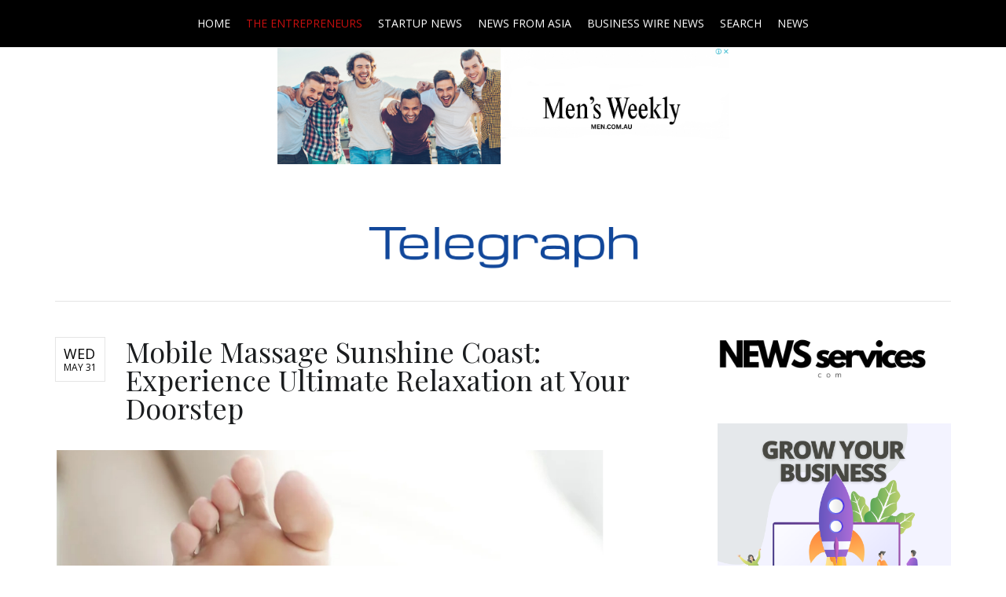

--- FILE ---
content_type: text/html; charset=utf-8
request_url: https://www.telegraph.net.au/the-entrepreneurs/3783-mobile-massage-sunshine-coast-experience-ultimate-relaxation-at-your-doorstep
body_size: 10636
content:
<!DOCTYPE html>
<html lang="en-gb" >
<head>
		    <meta name="viewport" content="width=device-width, initial-scale=1, maximum-scale=2.0">
    <base href="https://www.telegraph.net.au/the-entrepreneurs/3783-mobile-massage-sunshine-coast-experience-ultimate-relaxation-at-your-doorstep" />
	<meta http-equiv="content-type" content="text/html; charset=utf-8" />
	<meta name="keywords" content="The Entrepreneurs" />
	<meta name="author" content="Telegraph Magazine" />
	<meta property="og:title" content="Mobile Massage Sunshine Coast: Experience Ultimate Relaxation at Your Doorstep" />
	<meta property="og:type" content="article" />
	<meta property="og:url" content="https://www.telegraph.net.au/the-entrepreneurs/3783-mobile-massage-sunshine-coast-experience-ultimate-relaxation-at-your-doorstep" />
	<meta property="og:site_name" content="Business Telegraph" />
	<meta name="description" content="Mobile Massage Sunshine Coast: Experience Ultimate Relaxation at Your Doorstep" />
	<meta name="generator" content="Joomla! - Open Source Content Management" />
	<title>Mobile Massage Sunshine Coast: Experience Ultimate Relaxation at Your Doorstep</title>
	<link href="https://www.telegraph.net.au/images/sampledata/1492298495.ico" rel="shortcut icon" type="image/vnd.microsoft.icon" />
	<link href="/media/system/css/modal.css?6f5246b4a7621b5cf5168a5f48a0cea1" rel="stylesheet" type="text/css" />
	<link href="https://www.telegraph.net.au/templates/gk_university/css/k2.css" rel="stylesheet" type="text/css" />
	<link href="https://www.telegraph.net.au/templates/gk_university/css/font-awesome.css" rel="stylesheet" type="text/css" />
	<link href="https://www.telegraph.net.au/templates/gk_university/css/normalize.css" rel="stylesheet" type="text/css" />
	<link href="https://www.telegraph.net.au/templates/gk_university/css/layout.css" rel="stylesheet" type="text/css" />
	<link href="https://www.telegraph.net.au/templates/gk_university/css/joomla.css" rel="stylesheet" type="text/css" />
	<link href="https://www.telegraph.net.au/templates/gk_university/css/system/system.css" rel="stylesheet" type="text/css" />
	<link href="https://www.telegraph.net.au/templates/gk_university/css/template.css" rel="stylesheet" type="text/css" />
	<link href="https://www.telegraph.net.au/templates/gk_university/css/menu/menu.css" rel="stylesheet" type="text/css" />
	<link href="https://www.telegraph.net.au/templates/gk_university/css/gk.stuff.css" rel="stylesheet" type="text/css" />
	<link href="https://www.telegraph.net.au/templates/gk_university/css/jomsocial.css" rel="stylesheet" type="text/css" />
	<link href="https://www.telegraph.net.au/templates/gk_university/css/style3.css" rel="stylesheet" type="text/css" />
	<link href="//fonts.googleapis.com/css2?family=Open+Sans" rel="stylesheet" type="text/css" />
	<link href="//fonts.googleapis.com/css2?family=Playfair+Display" rel="stylesheet" type="text/css" />
	<link href="https://www.telegraph.net.au/modules/mod_news_pro_gk5/interface/css/style.css" rel="stylesheet" type="text/css" />
	<style type="text/css">
.childcontent .gkcol { width: 200px; }body,
html, 
body button, 
body input, 
body select, 
body textarea,
.gkMenu > ul li div.childcontent li,
#gkBottom3 .box.bigtitle .header { font-family: 'Open Sans', Arial, sans-serif; }
#gkLogo.text,
.gkBanner > h2,
.box.bigtitle .header,
#gkMenuOverlayClose,
#gkMenuOverlayHeader,
.gkIsWrapper-gk_shop_and_buy .figcaption h3,
.product-price span.PricesalesPrice,
.gkTotal { font-family: 'Open Sans', Arial, sans-serif; }
h1,h2,h3,h4,h5,h6,
.gkMenu > ul li div.childcontent header,
.result-title,
.gkBanner > h2 > a > span,
.gkBanner > strong,
.box.bigtitle .header > small,
#gkMenuOverlayContent,
.gkIsWrapper-gk_shop_and_buy .figcaption p,
.gk-newsletter input[type="button"] { font-family: 'Playfair Display', Arial, sans-serif; }
@media screen and (max-width: 768px) {
    	#k2Container .itemsContainer { width: 100%!important; } 
    	.cols-2 .column-1,
    	.cols-2 .column-2,
    	.cols-3 .column-1,
    	.cols-3 .column-2,
    	.cols-3 .column-3,
    	.demo-typo-col2,
    	.demo-typo-col3,
    	.demo-typo-col4 {width: 100%; }
    	}#gkSidebar { width: 30%; }
#gkContent { width: 70%; }
#gkContentWrap { width: 100%; }
.gkPage, #gkPageContent + #gkBottom1:before, #gkPageContent + #gkBottom2:before, #gkPageContent + #gkBottom3:before, #gkPageContent + #gkBottom4:before, #gkPageContent + #gkBottom5:before { max-width: 1150px; }
#menu130 > div,
#menu130 > div > .childcontent-inner { width: 200px; }

	</style>
	<script type="application/json" class="joomla-script-options new">{"csrf.token":"e26f7661632c5b4b119da68a93867e2f","system.paths":{"root":"","base":""}}</script>
	<script src="/media/jui/js/jquery.min.js?6f5246b4a7621b5cf5168a5f48a0cea1" type="text/javascript"></script>
	<script src="/media/jui/js/jquery-noconflict.js?6f5246b4a7621b5cf5168a5f48a0cea1" type="text/javascript"></script>
	<script src="/media/jui/js/jquery-migrate.min.js?6f5246b4a7621b5cf5168a5f48a0cea1" type="text/javascript"></script>
	<script src="/media/jui/js/bootstrap.min.js?6f5246b4a7621b5cf5168a5f48a0cea1" type="text/javascript"></script>
	<script src="/media/system/js/mootools-core.js?6f5246b4a7621b5cf5168a5f48a0cea1" type="text/javascript"></script>
	<script src="/media/system/js/core.js?6f5246b4a7621b5cf5168a5f48a0cea1" type="text/javascript"></script>
	<script src="/media/system/js/mootools-more.js?6f5246b4a7621b5cf5168a5f48a0cea1" type="text/javascript"></script>
	<script src="/media/system/js/modal.js?6f5246b4a7621b5cf5168a5f48a0cea1" type="text/javascript"></script>
	<script src="https://www.telegraph.net.au/templates/gk_university/js/modernizr.js" type="text/javascript"></script>
	<script src="https://www.telegraph.net.au/templates/gk_university/js/gk.scripts.js" type="text/javascript"></script>
	<script src="https://www.telegraph.net.au/templates/gk_university/js/gk.menu.js" type="text/javascript"></script>
	<script src="https://www.telegraph.net.au/templates/gk_university/js/fitvids.jquery.js" type="text/javascript"></script>
	<script src="https://www.telegraph.net.au/modules/mod_news_pro_gk5/interface/scripts/engine.jquery.js" type="text/javascript"></script>
	<script type="text/javascript">
jQuery(function($){ initTooltips(); $("body").on("subform-row-add", initTooltips); function initTooltips (event, container) { container = container || document;$(container).find(".hasTooltip").tooltip({"html": true,"container": "body"});} });
		jQuery(function($) {
			SqueezeBox.initialize({});
			initSqueezeBox();
			$(document).on('subform-row-add', initSqueezeBox);

			function initSqueezeBox(event, container)
			{
				SqueezeBox.assign($(container || document).find('a.modal').get(), {
					parse: 'rel'
				});
			}
		});

		window.jModalClose = function () {
			SqueezeBox.close();
		};

		// Add extra modal close functionality for tinyMCE-based editors
		document.onreadystatechange = function () {
			if (document.readyState == 'interactive' && typeof tinyMCE != 'undefined' && tinyMCE)
			{
				if (typeof window.jModalClose_no_tinyMCE === 'undefined')
				{
					window.jModalClose_no_tinyMCE = typeof(jModalClose) == 'function'  ?  jModalClose  :  false;

					jModalClose = function () {
						if (window.jModalClose_no_tinyMCE) window.jModalClose_no_tinyMCE.apply(this, arguments);
						tinyMCE.activeEditor.windowManager.close();
					};
				}

				if (typeof window.SqueezeBoxClose_no_tinyMCE === 'undefined')
				{
					if (typeof(SqueezeBox) == 'undefined')  SqueezeBox = {};
					window.SqueezeBoxClose_no_tinyMCE = typeof(SqueezeBox.close) == 'function'  ?  SqueezeBox.close  :  false;

					SqueezeBox.close = function () {
						if (window.SqueezeBoxClose_no_tinyMCE)  window.SqueezeBoxClose_no_tinyMCE.apply(this, arguments);
						tinyMCE.activeEditor.windowManager.close();
					};
				}
			}
		};
		
 $GKMenu = { height:false, width:false, duration: 500 };
$GK_TMPL_URL = "https://www.telegraph.net.au/templates/gk_university";

$GK_URL = "https://www.telegraph.net.au/";

	</script>
	<link rel="apple-touch-icon" href="https://www.telegraph.net.au/images/sampledata/1492298495.ico">
	<link rel="apple-touch-icon-precomposed" href="https://www.telegraph.net.au/images/sampledata/1492298495.ico">

    <link rel="stylesheet" href="https://www.telegraph.net.au/templates/gk_university/css/small.desktop.css" media="(max-width: 1150px)" />
<link rel="stylesheet" href="https://www.telegraph.net.au/templates/gk_university/css/tablet.css" media="(max-width: 1024px)" />
<link rel="stylesheet" href="https://www.telegraph.net.au/templates/gk_university/css/small.tablet.css" media="(max-width: 820px)" />
<link rel="stylesheet" href="https://www.telegraph.net.au/templates/gk_university/css/mobile.css" media="(max-width: 580px)" />
<link rel="stylesheet" href="https://www.telegraph.net.au/templates/gk_university/css/override.css" />

<!--[if IE 9]>
<link rel="stylesheet" href="https://www.telegraph.net.au/templates/gk_university/css/ie/ie9.css" type="text/css" />
<![endif]-->

<!--[if IE 8]>
<link rel="stylesheet" href="https://www.telegraph.net.au/templates/gk_university/css/ie/ie8.css" type="text/css" />
<![endif]-->

<!--[if lte IE 7]>
<link rel="stylesheet" href="https://www.telegraph.net.au/templates/gk_university/css/ie/ie7.css" type="text/css" />
<![endif]-->

<!--[if lte IE 9]>
<script type="text/javascript" src="https://www.telegraph.net.au/templates/gk_university/js/ie.js"></script>
<![endif]-->

<!--[if (gte IE 6)&(lte IE 8)]>
<script type="text/javascript" src="https://www.telegraph.net.au/templates/gk_university/js/respond.js"></script>
<script type="text/javascript" src="https://www.telegraph.net.au/templates/gk_university/js/selectivizr.js"></script>
<script type="text/javascript" src="http://html5shim.googlecode.com/svn/trunk/html5.js"></script>
<![endif]-->

	 </head>
<body data-tablet-width="1024" data-mobile-width="580" data-zoom-size="150" data-smoothscroll="1">	
		
	<div id="gkBg">
				
	    <header id="gkHeader" class="gkPage">		
                    			<div id="gkHeaderNav">
				<div class="gkPage">	
					
	                 
	                 	                 <div id="gkMainMenu" class="gkMenuClassic">
	                         <nav id="gkExtraMenu" class="gkMenu">
<ul class="gkmenu level0"><li  class="first"><a href="https://www.telegraph.net.au/"  class=" first" id="menu101"  >Home</a></li><li  class="active"><a href="/the-entrepreneurs"  class=" active" id="menu106"  >The Entrepreneurs</a></li><li ><a href="/startup-news"  id="menu114"  >Startup News</a></li><li ><a href="/news-from-asia"  id="menu129"  >News from Asia</a></li><li ><a href="/business-wire-news"  id="menu109"  >Business Wire News</a></li><li ><a href="/search"  id="menu105"  >Search</a></li><li  class="last haschild"><a href="#"  class=" last haschild" id="menu130"  >News</a><div class="childcontent">
<div class="childcontent-inner">
<div class="gkcol gkcol  first"><ul class="gkmenu level1"><li  class="first"><a href="/news/press-releases"  class=" first" id="menu131"  >Press Releases</a></li></ul></div>
</div>
</div></li></ul>
</nav>	                 </div>
	                 	                 
	                 	                 <div id="gkMobileMenu" class="gkPage">
	                     <i id="static-aside-menu-toggler" class="fa fa-bars"></i>
	                 </div>
	                 		    	</div>
	    	</div>
	    	
	    		    	
	    		    </header>
	    
	    	    <div id="gkHeaderBottom" class="gkPage">
	    	<div class="gkPage">
	    		

<div class="custom ">

	<center>
<div><a href="https://men.com.au" target="_blank" rel="noopener noreferrer"><img style="max-width: 50%; height: auto; display: block; margin-left: auto; margin-right: auto;" src="/images/mwba.png" alt="Men's Weekly" /></a></div>
<br /><span style="color: #ffffff;">.</span></center>	
</div>


<div class="custom ">

	<br /><center><a href="https://www.telegraph.net.au/"><img style="max-width: 30%; height: auto;" src="/images/sampledata/telegraph.png" alt="Business Telegraph" /></a></center><br /><span style="color: #ffffff;">.</span>	
</div>

	    	</div>
	    </div>
	    	    
	    	
		<div id="gkPageContent" class="gkPage">
	    	<div class="gkPage">
	    			    		<div id="gkBreadcrumb">
	    			<div class="gkPage">
	    				

<div class="custom ">

		
</div>

	    			</div>
	    		</div>
	    			    	
	    		<div data-sidebar-pos="right">
			    	<div id="gkContent">					
						<div id="gkContentWrap">
														
														
								
							
							<section id="gkMainbody">
																	
<article class="item-page " itemscope itemtype="https://schema.org/Article">
<meta itemprop="inLanguage" content="en-GB" />
                    
                    <header>
                                        <time datetime="2023-05-31T15:17:13+10:00">
                    	Wed                    	<small>May 31</small>
                    </time>
                                        
                                        <h1 itemprop="name">
                         Mobile Massage Sunshine Coast: Experience Ultimate Relaxation at Your Doorstep                    </h1>
                                                  </header>
                    
                     
          <div class="itemBody">
                                                                                                    
                                                                                <img src="/images/0c/relex.jpg" alt="" /><br /><br />
<p><span style="font-weight: 400;">Are you feeling stressed out and in desperate need of some pampering? Look no further! With Helans mobile massage services on the Sunshine Coast, you can indulge in a rejuvenating experience without leaving the comfort of your own home or hotel room. In this article, we will explore the benefits of mobile massage and how it can transform your wellness routine. Whether you're a local resident or a visitor to the Sunshine Coast, this convenient and luxurious service will leave you feeling relaxed, revitalized, and ready to take on the world.</span></p>
<h2><span style="font-weight: 400;">Why Choose Mobile Massage Sunshine Coast?</span></h2>
<p><span style="font-weight: 400;">When it comes to massage therapy, convenience plays a vital role in ensuring a seamless experience. Mobile massage services on the Sunshine Coast offer numerous advantages over traditional spa visits. Let's delve into some of the reasons why you should consider indulging in a mobile massage:</span></p>
<ol>
<li style="font-weight: 400;"><span style="font-weight: 400;">Save Time and Effort: Skip the traffic and the hassle of finding parking by opting for a mobile massage. Relaxation is just a phone call away, and a skilled massage therapist will arrive at your preferred location with all the necessary equipment.</span></li>
<li style="font-weight: 400;"><span style="font-weight: 400;">Personalized Experience: With a mobile massage, you have the freedom to create a personalized experience tailored to your preferences. Whether you prefer a deep tissue massage, aromatherapy, or a hot stone massage, the therapist will cater to your specific needs.<br />Not sure <a href="https://www.theurbanalchemist.com.au/what-is-the-difference-between-remedial-vs-deep-tissue-massage-which-is-better/">which is best deep tissue or remedial massages</a>? A qualified therapist can guide you based on your physical condition and treatment goals. While deep tissue massage focuses on releasing chronic muscle tension, remedial massage targets specific injuries or musculoskeletal issues with a clinical approach.<br /></span></li>
<li style="font-weight: 400;"><span style="font-weight: 400;">Comfort of Your Own Space: Nothing beats the comfort of your own space. By choosing a mobile massage, you can enjoy the benefits of a professional massage in the cozy ambiance of your home or hotel room. Create your own tranquil environment by playing your favorite soothing music or lighting scented candles.</span></li>
<li style="font-weight: 400;"><span style="font-weight: 400;">Flexible Appointments: Mobile massage services offer flexible appointment options, including evenings and weekends. Whether you need a massage after a long day at work or want to unwind during your vacation, the therapists are available at your convenience.</span></li>
<li style="font-weight: 400;"><span style="font-weight: 400;">Privacy and Relaxation: For some individuals, the idea of disrobing in a spa setting can be uncomfortable. Mobile massage eliminates this concern by providing a private and discreet experience, allowing you to fully relax without any distractions.</span></li>
</ol>
<h2><span style="font-weight: 400;"><br />The Benefits of Mobile Massage Sunshine Coast</span></h2>
<p><span style="font-weight: 400;">The Sunshine Coast is renowned for its picturesque landscapes and serene beaches, making it an ideal destination for relaxation. Mobile massage services further enhance the experience by bringing the following benefits directly to your doorstep:</span></p>
<h3><span style="font-weight: 400;">1. Stress Relief</span></h3>
<p><span style="font-weight: 400;">In today's fast-paced world, stress has become an inevitable part of our lives. Mobile massage offers a convenient solution to combat stress, helping you unwind and find inner peace. The soothing touch of a skilled therapist combined with a peaceful environment can melt away your worries and leave you feeling refreshed.</span></p>
<h3><span style="font-weight: 400;">2. Pain Management</span></h3>
<p><span style="font-weight: 400;">Are you experiencing chronic pain or muscular tension? Mobile massage therapists are trained to address various musculoskeletal issues, including back pain, neck pain, and sore muscles. Through targeted techniques, such as deep tissue massage or trigger point therapy, they can help alleviate pain and promote healing.</span></p>
<h3><span style="font-weight: 400;">3. Improved Blood Circulation</span></h3>
<p><span style="font-weight: 400;">Poor blood circulation can lead to a variety of health problems. Mobile massage stimulates blood flow, promoting the delivery of oxygen and nutrients to the body's tissues. This increased circulation can improve your overall health and enhance your body's natural healing abilities.</span></p>
<h3><span style="font-weight: 400;">4. Enhanced Flexibility and Range of Motion</span></h3>
<p><span style="font-weight: 400;">Whether you're an athlete or someone looking to improve your mobility, mobile massage can play a crucial role in enhancing flexibility and range of motion. The therapist will utilize techniques like stretching and joint mobilization to release tension and increase your body's flexibility.</span></p>
<h3><span style="font-weight: 400;">5. Better Sleep Quality</span></h3>
<p><span style="font-weight: 400;">If you struggle with insomnia or poor sleep quality, a mobile massage can be a game-changer. The relaxation induced by the massage can help regulate your sleep patterns, allowing you to enjoy a deep and restful slumber.</span></p>
<h3><span style="font-weight: 400;">6. Boosted Immune System</span></h3>
<p><span style="font-weight: 400;">Regular massage sessions have been shown to have a positive impact on the immune system. By reducing stress and promoting relaxation, mobile massage can enhance your body's ability to fight off illnesses and improve overall well-being.</span></p>
<h2><span style="font-weight: 400;">FAQs about Mobile Massage Sunshine Coast<br /><br /></span></h2>
<ol>
<li><span style="font-weight: 400;"> How long does a mobile massage session typically last?</span></li>
</ol>
<p><span style="font-weight: 400;">A mobile massage session usually lasts between 60 and 90 minutes. However, the duration can be adjusted according to your preferences and needs.</span></p>
<ol start="2">
<li><span style="font-weight: 400;"> What should I expect during a mobile massage session?</span></li>
</ol>
<p><span style="font-weight: 400;">During a mobile massage session, the therapist will arrive at your chosen location with a portable massage table, fresh linens, and high-quality massage oils. They will consult with you about your preferences and any specific areas of concern before beginning the massage. Throughout the session, the therapist will ensure your comfort and tailor the massage to your needs.</span></p>
<ol start="3">
<li><span style="font-weight: 400;"> Can I choose the type of massage I want?</span></li>
</ol>
<p><span style="font-weight: 400;">Absolutely! Mobile massage therapists offer a variety of massage styles, including Swedish, deep tissue, sports, prenatal, and more. You can discuss your preferences with the therapist before the session, and they will customize the massage to suit your needs.</span></p>
<ol start="4">
<li><span style="font-weight: 400;"> Are mobile massage therapists licensed and insured?</span></li>
</ol>
<p><span style="font-weight: 400;">Yes, reputable mobile massage therapists on the Sunshine Coast are licensed and insured. This ensures that you receive safe and professional service from trained individuals who adhere to industry standards.</span></p>
<ol start="5">
<li><span style="font-weight: 400;"> Is mobile massage suitable for pregnant women?</span></li>
</ol>
<p><span style="font-weight: 400;">Yes, mobile massage can be a great option for pregnant women. However, it is essential to inform the therapist about your pregnancy so that they can adapt the massage techniques accordingly and ensure your safety and comfort.</span></p>
<ol start="6">
<li><span style="font-weight: 400;"> How far in advance should I book a mobile massage?</span></li>
</ol>
<p><span style="font-weight: 400;">It is recommended to book your mobile massage at least 24 hours in advance to secure your preferred appointment time. However, last-minute bookings may be available depending on the therapist's schedule.</span></p>
<h2><span style="font-weight: 400;">Conclusion</span></h2>
<p><span style="font-weight: 400;">Indulging in a mobile massage on the Sunshine Coast is a fantastic way to prioritize self-care and experience ultimate relaxation. Whether you're seeking stress relief, pain management, improved sleep quality, or enhanced flexibility, mobile massage services offer a convenient and luxurious solution. So why not treat yourself to a personalized massage experience in the comfort of your own space? Book your mobile massage on the Sunshine Coast today and let the skilled therapists transport you to a state of tranquility and well-being.</span></p>                                                             <ul class="pager pagenav">
	<li class="previous">
		<a class="hasTooltip" title="Discover the Different Styles of Custom Street Signs to Suit Your Specific Needs" aria-label="Previous article: Discover the Different Styles of Custom Street Signs to Suit Your Specific Needs" href="/the-entrepreneurs/3849-discover-the-different-styles-of-custom-street-signs-to-suit-your-specific-needs" rel="prev">
			<span class="icon-chevron-left" aria-hidden="true"></span> <span aria-hidden="true">Prev</span>		</a>
	</li>
	<li class="next">
		<a class="hasTooltip" title="Essentials For A Successful Office Move" aria-label="Next article: Essentials For A Successful Office Move" href="/the-entrepreneurs/3758-essentials-for-a-successful-office-move" rel="next">
			<span aria-hidden="true">Next</span> <span class="icon-chevron-right" aria-hidden="true"></span>		</a>
	</li>
</ul>
                                                  </div>
          
                    
                    
          <div id="gkSocialAPI">
             
             
             
             
             
           </div>
           
          
           
</article>
															</section>
							
													</div>
						
									    	</div>
			    	
			    				    	<aside id="gkSidebar">
			    		<div>
			    			<div class="box "><div class="content">

<div class="custom ">

	<a href="https://newsservices.com" target="_blank" rel="noopener noreferrer"> <img style="max-width: 90%; height: auto;" src="/images/Services.png" alt="NewsServices.com" /> </a>	
</div>
</div></div><div class="box "><div class="content">

<div class="custom ">

	<center><a href="https://thetimesaustralia.com/growth-solutions" target="_blank" rel="noopener noreferrer"><img style="max-width: 100%; height: auto;" src="/images/gyb.png" alt="Grow Your Business" /></a></center>	
</div>
</div></div><div class="box "><h3 class="header"><span>Popular Features</span></h3><div class="content"><ul class="mostread mod-list">
	<li itemscope itemtype="https://schema.org/Article">
		<a href="/business-wire-news" itemprop="url">
			<span itemprop="name">
				Business Wire			</span>
		</a>
	</li>
	<li itemscope itemtype="https://schema.org/Article">
		<a href="/the-entrepreneurs/481-tradingcrypto-launches-a-new-website-for-crypto-trading" itemprop="url">
			<span itemprop="name">
				TradingCrypto Launches a New Website for Crypto Trading			</span>
		</a>
	</li>
	<li itemscope itemtype="https://schema.org/Article">
		<a href="/the-entrepreneurs/531-reviewing-the-pros-and-cons-of-the-trustpac-online-investing-platform" itemprop="url">
			<span itemprop="name">
				Reviewing the Pros and Cons of the Trustpac Online Investing Platform			</span>
		</a>
	</li>
	<li itemscope itemtype="https://schema.org/Article">
		<a href="/the-entrepreneurs/159-why-a-cheap-logo-is-the-most-expensive-thing-you-ll-buy" itemprop="url">
			<span itemprop="name">
				Why a cheap logo is the most expensive thing you'll buy			</span>
		</a>
	</li>
	<li itemscope itemtype="https://schema.org/Article">
		<a href="/the-entrepreneurs/50-car-next-door-will-be-back-on-shark-tank" itemprop="url">
			<span itemprop="name">
				Car Next Door Will Be Back on Shark Tank			</span>
		</a>
	</li>
	<li itemscope itemtype="https://schema.org/Article">
		<a href="/the-entrepreneurs/103-5-songs-you-should-have-on-your-road-trip-playlist" itemprop="url">
			<span itemprop="name">
				5 Songs You Should Have On Your Road Trip Playlist			</span>
		</a>
	</li>
	<li itemscope itemtype="https://schema.org/Article">
		<a href="/the-entrepreneurs/160-caltex-accelerator-cohort-announced" itemprop="url">
			<span itemprop="name">
				Caltex Accelerator cohort announced			</span>
		</a>
	</li>
	<li itemscope itemtype="https://schema.org/Article">
		<a href="/the-entrepreneurs/94-cievents-today-announced-the-launch-of-its-world-first-online-platform-cimeetings" itemprop="url">
			<span itemprop="name">
				cievents today announced the launch of its world-first online platform, cimeetings			</span>
		</a>
	</li>
	<li itemscope itemtype="https://schema.org/Article">
		<a href="/the-entrepreneurs/80-ebay-and-airtasker-team-up-to-help-aussies-make-extra-cash-this-spring" itemprop="url">
			<span itemprop="name">
				eBay and Airtasker team up to help Aussies make extra cash this Spring			</span>
		</a>
	</li>
	<li itemscope itemtype="https://schema.org/Article">
		<a href="/the-entrepreneurs/175-aussie-blockchain-start-up-agunity" itemprop="url">
			<span itemprop="name">
				Aussie Blockchain start-up AgUnity			</span>
		</a>
	</li>
	<li itemscope itemtype="https://schema.org/Article">
		<a href="/the-entrepreneurs/149-spacenow-gives-purpose-to-unused-space" itemprop="url">
			<span itemprop="name">
				Spacenow gives purpose to unused space			</span>
		</a>
	</li>
	<li itemscope itemtype="https://schema.org/Article">
		<a href="/startup-news/409-5-ways-to-use-cryptocurrencies-to-fund-your-startup" itemprop="url">
			<span itemprop="name">
				5 Ways to Use Cryptocurrencies to Fund Your Startup			</span>
		</a>
	</li>
	<li itemscope itemtype="https://schema.org/Article">
		<a href="/the-entrepreneurs/73-lion-announces-businesses-to-revolutionise-the-f-b-industry" itemprop="url">
			<span itemprop="name">
				LION ANNOUNCES BUSINESSES TO REVOLUTIONISE THE F&B INDUSTRY			</span>
		</a>
	</li>
	<li itemscope itemtype="https://schema.org/Article">
		<a href="/the-entrepreneurs/87-slingshot-announces-first-ever-regional-travel-cohort" itemprop="url">
			<span itemprop="name">
				SLINGSHOT ANNOUNCES FIRST EVER REGIONAL TRAVEL COHORT			</span>
		</a>
	</li>
	<li itemscope itemtype="https://schema.org/Article">
		<a href="/the-entrepreneurs/61-meet-the-four-startups-at-the-forefront-of-australia-s-creative-tech-industry" itemprop="url">
			<span itemprop="name">
				Meet the four startups at the forefront of Australia’s creative tech industry			</span>
		</a>
	</li>
</ul>
</div></div><div class="box "><div class="content">

<div class="custom ">

	<center><a href="https://thetimesaustralia.com/growth-solutions" target="_blank" rel="noopener noreferrer"><img style="max-width: 100%; height: auto;" src="/images/ttlm.png" alt="Lead Generation Service" /></a></center>	
</div>
</div></div>
			    		</div>
			    	</aside>
			    			    	</div>
			</div>
		</div>
		
				<section id="gkBottom1" class="gkSingleModule">
							<div class="box  bigtitle gkmod-1"><h3 class="header gkPage"><span><span>Entrepreneurs & Leaders</span></span></h3><div class="content gkPage">	<div class="nspMain hover  bigtitle" id="nsp-nsp-90" data-config="{
				'animation_speed': 400,
				'animation_interval': 5000,
				'animation_function': 'Fx.Transitions.Expo.easeIn',
				'news_column': 3,
				'news_rows': 3,
				'links_columns_amount': 1,
				'links_amount': 0
			}">
		
					<div class="nspArts bottom" style="width:100%;">
								<div class="nspArtScroll1">
					<div class="nspArtScroll2 nspPages1">
																	<div class="nspArtPage active nspCol1">
																				<div class="nspArt nspCol3" style="padding:0 20px 20px 0;clear:both;">
								<a href="/the-entrepreneurs/12666-moving-beyond-the-gym-the-rise-of-exercise-physiology-in-preventive-healthcare" class="nspImageWrapper tleft fleft gkResponsive"  style="margin:6px 14px 0 0;" target="_self"><img  class="nspImage" src="https://www.telegraph.net.au/modules/mod_news_pro_gk5/cache/Moving_Beyond_the_Gym_The_Rise_of_Exercise_Physiology_in_Preventive_Healthcarensp-90.png" alt=""  /></a><h4 class="nspHeader tleft fnone has-image"><a href="/the-entrepreneurs/12666-moving-beyond-the-gym-the-rise-of-exercise-physiology-in-preventive-healthcare"  title="Moving Beyond the Gym: The Rise of Exercise Physiology in Preventive Healthcare" target="_self">Moving Beyond the Gym: The Rise of Exercise Physiology in Preventive Healthcare</a></h4><p class="nspText tleft fleft">We are entering a new era in health, one where fitness is not just about aesthetics or performance, but prevention and l...</p>							</div>
																															<div class="nspArt nspCol3" style="padding:0 20px 20px 0;">
								<a href="/the-entrepreneurs/12613-why-industrial-drying-equipment-is-essential-for-consistent-production" class="nspImageWrapper tleft fleft gkResponsive"  style="margin:6px 14px 0 0;" target="_self"><img  class="nspImage" src="https://www.telegraph.net.au/modules/mod_news_pro_gk5/cache/Clean-room-equipment-stainless-steel-machinesnsp-90.jpg" alt=""  /></a><h4 class="nspHeader tleft fnone has-image"><a href="/the-entrepreneurs/12613-why-industrial-drying-equipment-is-essential-for-consistent-production"  title="Why Industrial Drying Equipment Is Essential for Consistent Production" target="_self">Why Industrial Drying Equipment Is Essential for Consistent Production</a></h4><p class="nspText tleft fleft">
Moisture control is a critical factor in many industrial processes, making industrial drying equipment a key component...</p>							</div>
																															<div class="nspArt nspCol3" style="padding:0 20px 20px 0;">
								<a href="/the-entrepreneurs/12598-here-s-how-to-repaint-your-office-right" class="nspImageWrapper tleft fleft gkResponsive"  style="margin:6px 14px 0 0;" target="_self"><img  class="nspImage" src="https://www.telegraph.net.au/modules/mod_news_pro_gk5/cache/Heres_How_to_Repaint_12012026nsp-90.png" alt=""  /></a><h4 class="nspHeader tleft fnone has-image"><a href="/the-entrepreneurs/12598-here-s-how-to-repaint-your-office-right"  title="Here’s How to Repaint Your Office Right!" target="_self">Here’s How to Repaint Your Office Right!</a></h4><p class="nspText tleft fleft">
A little repaint will go a long way, if you do it right! The colours that surround your staff have a real impact on th...</p>							</div>
																															<div class="nspArt nspCol3" style="padding:0 20px 20px 0;clear:both;">
								<a href="/the-entrepreneurs/12549-heytea-partners-with-pop-mart-s-twinkle-twinkle-for-first-global-simultaneous-launch" class="nspImageWrapper tleft fleft gkResponsive"  style="margin:6px 14px 0 0;" target="_self"><img  class="nspImage" src="https://www.telegraph.net.au/modules/mod_news_pro_gk5/cache/Heyteansp-90.jpg" alt=""  /></a><h4 class="nspHeader tleft fnone has-image"><a href="/the-entrepreneurs/12549-heytea-partners-with-pop-mart-s-twinkle-twinkle-for-first-global-simultaneous-launch"  title="HEYTEA Partners with POP MART’s Twinkle Twinkle for First Global Simultaneous Launch" target="_self">HEYTEA Partners with POP MART’s Twinkle Twinkle for First Global Simultaneous Launch</a></h4><p class="nspText tleft fleft">
Starting December 22, HEYTEA and POP MART’s popular IP Twinkle Twinkle officially launched their global co-branded cam...</p>							</div>
																															<div class="nspArt nspCol3" style="padding:0 20px 20px 0;">
								<a href="/the-entrepreneurs/12525-running-with-wide-feet-why-4e-running-shoes-are-crucial-for-injury-free-training-in-australia" class="nspImageWrapper tleft fleft gkResponsive"  style="margin:6px 14px 0 0;" target="_self"><img  class="nspImage" src="https://www.telegraph.net.au/modules/mod_news_pro_gk5/cache/Running_With_Wide_Feet_29122025nsp-90.jpg" alt=""  /></a><h4 class="nspHeader tleft fnone has-image"><a href="/the-entrepreneurs/12525-running-with-wide-feet-why-4e-running-shoes-are-crucial-for-injury-free-training-in-australia"  title="Running With Wide Feet: Why 4E Running Shoes Are Crucial For Injury-Free Training In Australia" target="_self">Running With Wide Feet: Why 4E Running Shoes Are Crucial For Injury-Free Training In Australia</a></h4><p class="nspText tleft fleft">
If you have wide feet and run frequently, you may have encountered this annoying issue. 
A new pair of running shoes ...</p>							</div>
																															<div class="nspArt nspCol3" style="padding:0 20px 20px 0;">
								<a href="/the-entrepreneurs/12524-most-loved-pubs-in-victoria-on-social-media" class="nspImageWrapper tleft fleft gkResponsive"  style="margin:6px 14px 0 0;" target="_self"><img  class="nspImage" src="https://www.telegraph.net.au/modules/mod_news_pro_gk5/cache/Most_Loved_Pubs_in_Victoria_on_Social_Media_29122025nsp-90.jpg" alt=""  /></a><h4 class="nspHeader tleft fnone has-image"><a href="/the-entrepreneurs/12524-most-loved-pubs-in-victoria-on-social-media"  title="Most Loved Pubs in Victoria on Social Media" target="_self">Most Loved Pubs in Victoria on Social Media</a></h4><p class="nspText tleft fleft">
Victoria’s pub scene is buzzing, and some pubs aren’t just loved locally — they’re lighting up social media feeds with...</p>							</div>
																															<div class="nspArt nspCol3 lastChild" style="padding:0 20px 20px 0;clear:both;">
								<a href="/the-entrepreneurs/12366-beyond-braces-a-business-guide-to-dominating-the-clear-aligner-market-with-invisalign-technology" class="nspImageWrapper tleft fleft gkResponsive"  style="margin:6px 14px 0 0;" target="_self"><img  class="nspImage" src="https://www.telegraph.net.au/modules/mod_news_pro_gk5/cache/Beyond_braces_101225nsp-90.jpg" alt=""  /></a><h4 class="nspHeader tleft fnone has-image"><a href="/the-entrepreneurs/12366-beyond-braces-a-business-guide-to-dominating-the-clear-aligner-market-with-invisalign-technology"  title="Beyond Braces: A Business Guide to Dominating the Clear Aligner Market with Invisalign Technology" target="_self">Beyond Braces: A Business Guide to Dominating the Clear Aligner Market with Invisalign Technology</a></h4><p class="nspText tleft fleft">
The dental industry has evolved dramatically over the past decade, with patients seeking treatments that are not only ...</p>							</div>
																															<div class="nspArt nspCol3 lastChild" style="padding:0 20px 20px 0;">
								<a href="/the-entrepreneurs/12199-vehicle-signage-and-truck-signage-driving-brand-visibility-on-every-road" class="nspImageWrapper tleft fleft gkResponsive"  style="margin:6px 14px 0 0;" target="_self"><img  class="nspImage" src="https://www.telegraph.net.au/modules/mod_news_pro_gk5/cache/An_ad_trucknsp-90.png" alt=""  /></a><h4 class="nspHeader tleft fnone has-image"><a href="/the-entrepreneurs/12199-vehicle-signage-and-truck-signage-driving-brand-visibility-on-every-road"  title="Vehicle Signage and Truck Signage: Driving Brand Visibility on Every Road" target="_self">Vehicle Signage and Truck Signage: Driving Brand Visibility on Every Road</a></h4><p class="nspText tleft fleft">
In a crowded marketplace where standing out matters more than ever, businesses are constantly looking for cost-effecti...</p>							</div>
																															<div class="nspArt nspCol3 lastChild" style="padding:0 20px 20px 0;">
								<a href="/the-entrepreneurs/12034-how-furniture-removalists-simplify-moving-heavy-and-bulky-items" class="nspImageWrapper tleft fleft gkResponsive"  style="margin:6px 14px 0 0;" target="_self"><img  class="nspImage" src="https://www.telegraph.net.au/modules/mod_news_pro_gk5/cache/How_Furniture_Removalists_Simplify_Moving_Heavy_and_Bulky_Itemsnsp-90.png" alt=""  /></a><h4 class="nspHeader tleft fnone has-image"><a href="/the-entrepreneurs/12034-how-furniture-removalists-simplify-moving-heavy-and-bulky-items"  title="How Furniture Removalists Simplify Moving Heavy and Bulky Items" target="_self">How Furniture Removalists Simplify Moving Heavy and Bulky Items</a></h4><p class="nspText tleft fleft">Moving to a new home or office is an exciting step, but it often comes with the daunting task of transporting heavy and ...</p>							</div>
												</div>
																</div>

									</div>
			</div>
		
		
			</div>
</div></div>
					</section>
			    
	    	    
	    	    
	    	    
	    	    <section id="gkBottom5" class="gkSingleModule">
	    		    		<div class="box  gkmod-1"><div class="content gkPage">

<div class="custom ">

	<div><a href="https://tomorrows.com.au" target="_blank" rel="noopener noreferrer"><img style="max-width: 80%; height: auto; display: block; margin-left: auto; margin-right: auto;" src="/images/lead-bottom.jpg" alt="Tomorrow Business Growth" /> </a></div>	
</div>
</div></div>
	    		    </section>
	    	    
	        </div>
    
    
<footer id="gkFooter">
     <div class="gkPage">
                    <div id="gkFooterNav">
               
<ul class="menu">
<li class="item-104"><a href="/about" >About</a></li><li class="item-103"><a href="/contact" >Contact</a></li><li class="item-107"><a href="/pitch-a-story" >Pitch A Story</a></li><li class="item-132"><a href="https://mediakits.com.au" target="_blank" rel="noopener noreferrer">Media Kit</a></li></ul>


<div class="custom ">

	<br /><br /><center><a href="https://newsservices.com" target="_blank" rel="noopener noreferrer"><img style="max-width: 35%; height: auto;" src="/images/Services.png" alt="NewsServices.com" /><br /> <img style="max-width: 100%; height: auto;" src="/images/0c/map.png" alt="NewsServices.com" /> </a></center>	
</div>

          </div>
                              <p id="gkCopyrights">
               1300 660 660 © 2024 Business Telegraph - All rights reserved.
Powered by NewsServices.com - office@NewsServices.com          </p>
                                   </div>
</footer>
   	

<!-- +1 button -->

<!-- twitter -->


<!-- Pinterest script --> 
   	<div id="gkPopupOverlay"></div>
   		
   	<i id="close-menu" class="fa fa-times"></i>
   	<nav id="aside-menu">
   		<div>
   			<div id="gkAsideMenu">
<ul class="gkmenu level0"><li  class="first"><a href="https://www.telegraph.net.au/"  class=" first"   >Home</a></li><li  class="active"><a href="/the-entrepreneurs"  class=" active"   >The Entrepreneurs</a></li><li ><a href="/startup-news"    >Startup News</a></li><li ><a href="/news-from-asia"    >News from Asia</a></li><li ><a href="/business-wire-news"    >Business Wire News</a></li><li ><a href="/search"    >Search</a></li><li  class="last haschild"><a href="#"  class=" last haschild"   >News</a><ul class="gkmenu level1"><li  class="first"><a href="/news/press-releases"  class=" first"   >Press Releases</a></li></ul></li></ul>
</div>   		</div>
   	</nav>	
   		
	

	<script>
	jQuery(document).ready(function(){
   		// Target your .container, .wrapper, .post, etc.
   		jQuery("body").fitVids();
	});
	</script>
</body>
</html>

--- FILE ---
content_type: text/css
request_url: https://www.telegraph.net.au/templates/gk_university/css/style3.css
body_size: 2131
content:
/*
#------------------------------------------------------------------------
# University - May Joomla! template (for Joomla 2.5)
#
# Copyright (C) 2007-2013 Gavick.com. All Rights Reserved.
# License: Copyrighted Commercial Software
# Website: http://www.gavick.com
# Support: support@gavick.com 
*/
 
/* Style 1 */

/* template.css */
a,
#gkMainbody header h1 a:active,
#gkMainbody header h1 a:focus,
#gkMainbody header h1 a:hover,
#gkMainbody header h2 a:active,
#gkMainbody header h2 a:focus,
#gkMainbody header h2 a:hover,
#k2Container article header h2 a:active,
#k2Container article header h2 a:focus,
#k2Container article header h2 a:hover,
#community-wrap .joms-stream-box article>a,
.faq li a:hover,
#login-form ul li a:hover {
	color: #1155CC;
}
.readon {
	color: #65c1cf;
}
.breadcrumbs li a:hover { color: #65c1cf; }
#gkFooter a:active,
#gkFooter a:focus,
#gkFooter a:hover { 
	color: #65c1cf;
}
.box.transparent a:active,
.box.transparent a:focus,
.box.transparent a:hover {
	color: #65c1cf;
}
.box.transparent ul + a {
	color: #65c1cf;
}
.box.dark a:active,
.box.dark a:focus,
.box.dark a:hover { color: #65c1cf!important; }
.box.color1,
.box.color2 {
	background: #f0b356;
}
.box.color2 {
	background: #65c1cf;
}
.menu li a:hover,
.icons-menu li a:hover { color: #000000 !important; }
.box.icons-menu li a:active i,
.box.icons-menu li a:focus i,
.box.icons-menu li a:hover i {
	color: #33aaff;
}
.box.icons-menu .last-item a {
	color: #33aaff;
}
#gkBottom5 .box a:active,
#gkBottom5 .box a:focus,
#gkBottom5 .box a:hover {
	color: #33aaff;
}
#gkPopupLogin #login-form + a:hover {background: #65c1cf;}

/* joomla.css */
button,
.button,
input.button,
span.button,
button.button,
div.button,
input[type="submit"],
input[type="button"],
.pagenav-prev a,
.pagenav-next a,
#gkMainbody .itemReadMore,
#gkMainbody .readmore > a,
.button.invert:active,
.button.invert:focus,
.button.invert:hover,
.gkShowCart a,
body #cWindow a.plupload_button {
	background: #65c1cf;
	border: 1px solid #65c1cf;
}
section.categories-list ul ul li {
	border-left: 3px solid #65c1cf;
}
section.category .children h3,
section.blog .children h3 {
	color: #65c1cf;
}
th {
	border-bottom: 3px solid #65c1cf;
}
tbody tr td a:hover, section.category .children li a:hover { color: #65c1cf }
article header.itemHasImage h1 a:active,
article header.itemHasImage h1 a:focus,
article header.itemHasImage h1 a:hover { color: #65c1cf!important; }
article header li a:hover { color: #65c1cf }
.tip-title {
	background: #65c1cf;
}
#system-message dd.error {
	background: #fb7252;
}
#system-message dd.notice {
	background: #f0b356;
}
div.bannerfooter {
	color: #65c1cf;
}
dl#tabs dt.tabs span h3 a:hover,
dl.tabs dt.tabs span h3 a:hover { color: #65c1cf }
.autocompleter-queried { color: #65c1cf!important }
.faq-title { color: #65c1cf}

/* gk_stuff.css */
.nspPagination li:hover,
.nspPagination li.active { background-color: #65c1cf; }
.nspNext:hover:after,
.nspPrev:hover:after { color: #65c1cf; }
.nspArt .nspHeader a:hover,
.nspLinks ul li h4 a:hover { color: #65c1cf !important; }
.box.dark a.readon:active,
.box.dark a.readon:focus,
.box.dark a.readon:hover { color: #65c1cf!important; }
.box.dark .nspPagination li.active { background: #65c1cf; }
.darkbar .nspHeader a:active,
.darkbar .nspHeader a:focus,
.darkbar .nspHeader a:hover,
.darkbar li h4 a:active,
.darkbar li h4 a:focus,
.darkbar li h4 a:hover { color: #65c1cf !important; }
.gkNspPM-EventsList a:active,
.gkNspPM-EventsList a:focus,
.gkNspPM-EventsList a:hover {
	color: #65c1cf;
}
.gkNspPM-EventsList .gkEventsListProgress > div {
	background: #65c1cf;
}
.gkTabsWrap ol li.active,
.gkTabsWrap ol li.active:hover {
	border-top: 4px solid #65c1cf;
}
.gkIsWrapper-gk_university .gkProgress {
	border: 1px solid #65c1cf;
}
.gkIsWrapper-gk_university .gkProgressBar {
	background: #65c1cf;
}
.gk-features li.highlighted strong {
	background: #65c1cf;
	border: 1px solid #65c1cf;
}
.gkMenu .nspArt .readon {
	color: #65c1cf!important;
}
.gkTweet p > a:active,
.gkTweet p > a:focus,
.gkTweet p > a:hover { color: #65c1cf; }
.gkTweet > div > .gkTweetInfo:before {
	color: #65c1cf;
}
.gkInformation > div > input[type="submit"] {
	background: #f0b356;
}
.gkInformation > div > input[type="submit"]:active,
.gkInformation > div > input[type="submit"]:focus,
.gkInformation > div > input[type="submit"]:hover { background: #65c1cf; }
.gkEvent .gkEventPeriod:before,
.gkEvent .gkEventHours:before {
	color: #65c1cf;
}
.gkEvent .gkEventRegister {
	background: #f0b356;
}
.gkEvent .gkEventRegister:hover { background: #65c1cf; }
.gkEventCounter > div {
	background: #65c1cf;
}

/* menu.css */
.gkMenu > ul > li > a:active,
.gkMenu > ul > li > a:focus,
.gkMenu > ul > li > a:hover,
.gkMenu > ul > li.active > a:active,
.gkMenu > ul > li.active > a:focus,
.gkMenu > ul > li.active > a:hover {
	color: #65c1cf;
}
.gkMenu > ul li div.childcontent a:hover {
	color: #65c1cf!important;
}
#gkHeaderNav li.gkLogin {
	border: 1px solid rgba(101, 193, 207, 0.5);
}
#gkHeaderNav li.gkLogin:hover {
	border-color: #65c1cf;
}
#close-menu {
	color: #65c1cf;
}
#aside-menu li a.active,
#aside-menu li a:active,
#aside-menu li a:focus,
#aside-menu li a:hover {
	color: #65c1cf;
}

/* k2.css */
.k2FeedIcon a:before,
a.k2FeedIcon:before {
	color: #65c1cf;
}
.itemComments .icon-comments {
	background: #65c1cf;
}
.itemAuthorData a:hover,
ul.itemTags li a:hover,
.itemAuthorContent ul li a:hover { color: #65c1cf }
.k2AuthorsListBlock ul li a.abAuthorLatestItem:hover { color: #65c1cf; }
.k2CalendarBlock table.calendar tr td.calendarDateLinked a:hover {
	background: #65c1cf;
}
.k2CalendarBlock table.calendar tr td.calendarToday {
	background: #65c1cf;
}
table.calendar tr td.calendarTodayLinked a {
	color: #65c1cf;
}
.k2CalendarBlock table.calendar tr td.calendarTodayLinked a:hover {
	background: #65c1cf;
}
.calendarNavLink { color: #65c1cf; }
.k2TagCloudBlock a:hover { color: #65c1cf }

/* jomsocial.css */
body #cWindow a { color: #65c1cf; }
#community-wrap .btn:hover,
#community-wrap .cPageBookmark:hover,
#community-wrap .cPageBookmark a:hover,
#community-wrap .cPageReport:hover,
#community-wrap .cPageReport a:hover,
body #cWindow .btn:hover,
body #cWindow button.btn:hover,
body #cWindow input[type="submit"].btn:hover,
body #cWindow .cWindowNotification-Jumper > a:hover { background: #65c1cf!important; }
#community-wrap .btn-primary,
body #cWindow .btn-primary { background: #65c1cf!important; }
#community-wrap .navbar .nav li.dropdown.open > .dropdown-toggle,
#community-wrap .navbar .nav li.dropdown.active > .dropdown-toggle,
#community-wrap .navbar .nav li.dropdown.open.active > .dropdown-toggle,
#community-wrap .navbar .nav > .active > a,
#community-wrap .navbar .nav > .active > a:hover,
#community-wrap .navbar .nav > .active > a:focus {
	background-color: #65c1cf;
}
#community-wrap .navbar .nav > li > a:focus,
#community-wrap .navbar .nav > li > a:hover { color: #65c1cf; }
#community-wrap .navbar .nav > li > a.js-navbar-options:focus,
#community-wrap .navbar .nav > li > a.js-navbar-options:hover { color: #65c1cf; }
#community-wrap .dropdown-menu > li > a:hover,
#community-wrap .dropdown-menu > li > a:focus,
#community-wrap .dropdown-submenu:hover > a,
#community-wrap .dropdown-submenu:focus > a {
	background-color: #65c1cf;
}
#community-wrap .cSubmenu li a {
	color: #65c1cf;	
}
#community-wrap .cAlert.alert-error {
	background: #65c1cf;
}
#community-wrap .cGuest a {
	background: #65c1cf;
}
#community-wrap .login-area {
	background: #F2F4F5;
}
#community-wrap .login-area div a:hover { color: #65c1cf; }
#community-wrap .invalid { border: 1px solid #65c1cf !important }
span[id^="errjs"] { color: #65c1cf!important; }
#community-wrap .joms-stream-content header > a:hover {color: #65c1cf;  }
#community-wrap .js-focus-menu a {
	color: #65c1cf;
}
#community-wrap .js-toolbar .js-counter {
	background: #65c1cf;
}
#community-wrap .innerpgbar {
	background: #65c1cf;
}
#community-wrap .cTabsMenu li a:focus,
#community-wrap .cTabsMenu li a.selected,
#community-wrap .cPageTabs li a:focus,
#community-wrap .cPageTabs li.cTabCurrent a {
	background: #65c1cf;
}
#community-wrap .cTabsMenu li a:hover,
#community-wrap .cPageTabs li a:hover {
	background: #65c1cf;
}
#community-wrap .cToolBox-Options li a:hover span { background: #65c1cf; }

@media (max-width: 980px) {
#community-wrap .nav-collapse .nav>li>a:hover,
 #community-wrap .nav-collapse .nav>li>a:focus,
 #community-wrap .nav-collapse .dropdown-menu a:hover,
 #community-wrap .nav-collapse .dropdown-menu a:focus { 
 	background: #65c1cf!important; 
 }
}
#community-wrap .joms-postbox-tab li:hover, 
#community-wrap .joms-postbox-tab li:focus, 
#community-wrap .joms-postbox-tab li.active { color: #65c1cf}
